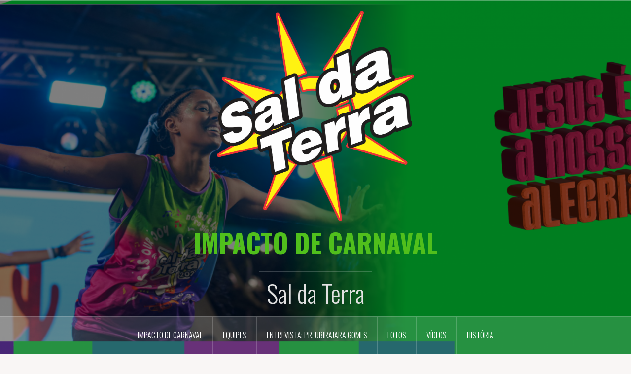

--- FILE ---
content_type: text/html; charset=UTF-8
request_url: http://www.saldaterra.art.br/?tag=salvador
body_size: 8839
content:
<!DOCTYPE html>
<html lang="pt-BR">
<head>
<meta charset="UTF-8">
<meta name="viewport" content="width=device-width, initial-scale=1">
<link rel="profile" href="http://gmpg.org/xfn/11">
<link rel="pingback" href="http://www.saldaterra.art.br/xmlrpc.php">

<title>salvador &#8211; IMPACTO DE CARNAVAL</title>
<link rel='dns-prefetch' href='//fonts.googleapis.com' />
<link rel='dns-prefetch' href='//s.w.org' />
<link rel="alternate" type="application/rss+xml" title="Feed para IMPACTO DE CARNAVAL &raquo;" href="http://www.saldaterra.art.br/?feed=rss2" />
<link rel="alternate" type="application/rss+xml" title="Feed de comentários para IMPACTO DE CARNAVAL &raquo;" href="http://www.saldaterra.art.br/?feed=comments-rss2" />
<link rel="alternate" type="application/rss+xml" title="Feed de tag para IMPACTO DE CARNAVAL &raquo; salvador" href="http://www.saldaterra.art.br/?feed=rss2&#038;tag=salvador" />
		<script type="text/javascript">
			window._wpemojiSettings = {"baseUrl":"https:\/\/s.w.org\/images\/core\/emoji\/11\/72x72\/","ext":".png","svgUrl":"https:\/\/s.w.org\/images\/core\/emoji\/11\/svg\/","svgExt":".svg","source":{"concatemoji":"http:\/\/www.saldaterra.art.br\/wp-includes\/js\/wp-emoji-release.min.js?ver=4.9.26"}};
			!function(e,a,t){var n,r,o,i=a.createElement("canvas"),p=i.getContext&&i.getContext("2d");function s(e,t){var a=String.fromCharCode;p.clearRect(0,0,i.width,i.height),p.fillText(a.apply(this,e),0,0);e=i.toDataURL();return p.clearRect(0,0,i.width,i.height),p.fillText(a.apply(this,t),0,0),e===i.toDataURL()}function c(e){var t=a.createElement("script");t.src=e,t.defer=t.type="text/javascript",a.getElementsByTagName("head")[0].appendChild(t)}for(o=Array("flag","emoji"),t.supports={everything:!0,everythingExceptFlag:!0},r=0;r<o.length;r++)t.supports[o[r]]=function(e){if(!p||!p.fillText)return!1;switch(p.textBaseline="top",p.font="600 32px Arial",e){case"flag":return s([55356,56826,55356,56819],[55356,56826,8203,55356,56819])?!1:!s([55356,57332,56128,56423,56128,56418,56128,56421,56128,56430,56128,56423,56128,56447],[55356,57332,8203,56128,56423,8203,56128,56418,8203,56128,56421,8203,56128,56430,8203,56128,56423,8203,56128,56447]);case"emoji":return!s([55358,56760,9792,65039],[55358,56760,8203,9792,65039])}return!1}(o[r]),t.supports.everything=t.supports.everything&&t.supports[o[r]],"flag"!==o[r]&&(t.supports.everythingExceptFlag=t.supports.everythingExceptFlag&&t.supports[o[r]]);t.supports.everythingExceptFlag=t.supports.everythingExceptFlag&&!t.supports.flag,t.DOMReady=!1,t.readyCallback=function(){t.DOMReady=!0},t.supports.everything||(n=function(){t.readyCallback()},a.addEventListener?(a.addEventListener("DOMContentLoaded",n,!1),e.addEventListener("load",n,!1)):(e.attachEvent("onload",n),a.attachEvent("onreadystatechange",function(){"complete"===a.readyState&&t.readyCallback()})),(n=t.source||{}).concatemoji?c(n.concatemoji):n.wpemoji&&n.twemoji&&(c(n.twemoji),c(n.wpemoji)))}(window,document,window._wpemojiSettings);
		</script>
		<style type="text/css">
img.wp-smiley,
img.emoji {
	display: inline !important;
	border: none !important;
	box-shadow: none !important;
	height: 1em !important;
	width: 1em !important;
	margin: 0 .07em !important;
	vertical-align: -0.1em !important;
	background: none !important;
	padding: 0 !important;
}
</style>
<link rel='stylesheet' id='oria-bootstrap-css'  href='http://www.saldaterra.art.br/wp-content/themes/oria/css/bootstrap/bootstrap.min.css?ver=1' type='text/css' media='all' />
<link rel='stylesheet' id='it_epoll_style-css'  href='http://www.saldaterra.art.br/wp-content/plugins/epoll-wp-voting/assets/css/it_epoll_frontendv3.css?ver=4.9.26' type='text/css' media='all' />
<link rel='stylesheet' id='oria-style-css'  href='http://www.saldaterra.art.br/wp-content/themes/oria/style.css?ver=4.9.26' type='text/css' media='all' />
<style id='oria-style-inline-css' type='text/css'>
.footer-widgets .widget-title,.owl-theme .owl-controls .owl-buttons div,.read-more,.entry-title a:hover,a, a:hover { color:#41ce00}
#preloader-inner,.oria-slider .slide-title a,.read-more:hover,.nav-previous:hover,.nav-next:hover, button,.button,input[type="button"],input[type="reset"],input[type="submit"] { background-color:#41ce00}
.widget-title { border-color:#41ce00}
.sidebar-toggle,.social-navigation li a:hover,.main-navigation a:hover {background-color:rgba(65,206,0,0.4);}
body, .widget a { color:#008296}
.site-title a, .site-title a:hover { color:#50bf1c}
.site-description { color:#e2e2e2}
.site-logo { max-width:400px; }
.site-branding { padding-top:20px;padding-bottom:20px; }
h1, h2, h3, h4, h5, h6, .main-navigation li { font-family:Oswald, sans-serif;}
.site-title { font-size:52px; }
.site-description { font-size:50px; }
h2 { font-size:30px; }
h3 { font-size:24px; }

</style>
<link rel='stylesheet' id='oria-body-fonts-css'  href='//fonts.googleapis.com/css?family=Lato%3A400%2C700%2C400italic%2C700italic&#038;ver=4.9.26' type='text/css' media='all' />
<link rel='stylesheet' id='oria-headings-fonts-css'  href='//fonts.googleapis.com/css?family=Oswald%3A300%2C700&#038;ver=4.9.26' type='text/css' media='all' />
<link rel='stylesheet' id='oria-fontawesome-css'  href='http://www.saldaterra.art.br/wp-content/themes/oria/fonts/font-awesome.min.css?ver=4.9.26' type='text/css' media='all' />
<script type='text/javascript' src='http://www.saldaterra.art.br/wp-includes/js/jquery/jquery.js?ver=1.12.4'></script>
<script type='text/javascript' src='http://www.saldaterra.art.br/wp-includes/js/jquery/jquery-migrate.min.js?ver=1.4.1'></script>
<script type='text/javascript'>
/* <![CDATA[ */
var it_epoll_ajax_obj = {"ajax_url":"http:\/\/www.saldaterra.art.br\/wp-admin\/admin-ajax.php"};
/* ]]> */
</script>
<script type='text/javascript' src='http://www.saldaterra.art.br/wp-content/plugins/epoll-wp-voting/assets/js/it_epoll_votev3.js?ver=4.9.26'></script>
<script type='text/javascript' src='http://www.saldaterra.art.br/wp-content/plugins/epoll-wp-voting/assets/js/it_epoll_frontendv3.js?ver=4.9.26'></script>
<script type='text/javascript' src='http://www.saldaterra.art.br/wp-content/themes/oria/js/jquery.fitvids.js?ver=1'></script>
<script type='text/javascript' src='http://www.saldaterra.art.br/wp-content/themes/oria/js/jquery.slicknav.min.js?ver=1'></script>
<script type='text/javascript' src='http://www.saldaterra.art.br/wp-content/themes/oria/js/parallax.min.js?ver=1'></script>
<script type='text/javascript' src='http://www.saldaterra.art.br/wp-content/themes/oria/js/scripts.js?ver=1'></script>
<script type='text/javascript' src='http://www.saldaterra.art.br/wp-includes/js/imagesloaded.min.js?ver=3.2.0'></script>
<script type='text/javascript' src='http://www.saldaterra.art.br/wp-includes/js/masonry.min.js?ver=3.3.2'></script>
<script type='text/javascript' src='http://www.saldaterra.art.br/wp-content/themes/oria/js/imagesloaded.pkgd.min.js?ver=1'></script>
<script type='text/javascript' src='http://www.saldaterra.art.br/wp-content/themes/oria/js/masonry-init.js?ver=1'></script>
<script type='text/javascript' src='http://www.saldaterra.art.br/wp-content/themes/oria/js/owl.carousel.min.js?ver=1'></script>
<script type='text/javascript'>
/* <![CDATA[ */
var sliderOptions = {"slideshowspeed":"4000"};
/* ]]> */
</script>
<script type='text/javascript' src='http://www.saldaterra.art.br/wp-content/themes/oria/js/slider-init.js?ver=1'></script>
<link rel='https://api.w.org/' href='http://www.saldaterra.art.br/index.php?rest_route=/' />
<link rel="EditURI" type="application/rsd+xml" title="RSD" href="http://www.saldaterra.art.br/xmlrpc.php?rsd" />
<link rel="wlwmanifest" type="application/wlwmanifest+xml" href="http://www.saldaterra.art.br/wp-includes/wlwmanifest.xml" /> 
<meta name="generator" content="WordPress 4.9.26" />
<!-- <meta name="NextGEN" version="2.2.30" /> -->
<!--[if lt IE 9]>
<script src="http://www.saldaterra.art.br/wp-content/themes/oria/js/html5shiv.js"></script>
<![endif]-->
		<style type="text/css">
			.site-header {
				background-image: url(http://www.saldaterra.art.br/wp-content/uploads/2025/03/cropped-sal-da-terra_44-1.png);
			}
		</style>
		<link rel="icon" href="http://www.saldaterra.art.br/wp-content/uploads/2016/10/cropped-logo-sal--32x32.png" sizes="32x32" />
<link rel="icon" href="http://www.saldaterra.art.br/wp-content/uploads/2016/10/cropped-logo-sal--192x192.png" sizes="192x192" />
<link rel="apple-touch-icon-precomposed" href="http://www.saldaterra.art.br/wp-content/uploads/2016/10/cropped-logo-sal--180x180.png" />
<meta name="msapplication-TileImage" content="http://www.saldaterra.art.br/wp-content/uploads/2016/10/cropped-logo-sal--270x270.png" />
</head>

<body class="archive tag tag-salvador tag-24 fullwidth-single group-blog">

<div class="preloader"><div id="preloader-inner"><div class="preload">&nbsp;</div></div></div>
<div id="page" class="hfeed site">
	<a class="skip-link screen-reader-text" href="#content">Pular para o conteúdo</a>

	<header id="masthead" class="site-header" role="banner">

		<div class="top-bar clearfix no-toggle">
					
					</div>

		<div class="container">
			<div class="site-branding">
				<a href="http://www.saldaterra.art.br/" title="IMPACTO DE CARNAVAL"><img class="site-logo show-title" src="http://www.saldaterra.art.br/wp-content/uploads/2016/10/logo-sal-1-1.png" alt="IMPACTO DE CARNAVAL" /></a><h1 class="site-title"><a href="http://www.saldaterra.art.br/" rel="home">IMPACTO DE CARNAVAL</a></h1><h2 class="site-description">Sal da Terra</h2>			</div><!-- .site-branding -->
		</div>

		<nav id="site-navigation" class="main-navigation" role="navigation">
			<div class="menu-topo-container"><ul id="primary-menu" class="menu clearfix"><li id="menu-item-137" class="menu-item menu-item-type-post_type menu-item-object-page current_page_parent menu-item-137"><a href="http://www.saldaterra.art.br/?page_id=135">Impacto de Carnaval</a></li>
<li id="menu-item-159" class="menu-item menu-item-type-post_type menu-item-object-page menu-item-159"><a href="http://www.saldaterra.art.br/?page_id=158">Equipes</a></li>
<li id="menu-item-153" class="menu-item menu-item-type-post_type menu-item-object-post menu-item-153"><a href="http://www.saldaterra.art.br/?p=150">Entrevista: Pr. Ubirajara Gomes</a></li>
<li id="menu-item-320" class="menu-item menu-item-type-post_type menu-item-object-page menu-item-320"><a href="http://www.saldaterra.art.br/?page_id=318">Fotos</a></li>
<li id="menu-item-322" class="menu-item menu-item-type-post_type menu-item-object-page menu-item-322"><a href="http://www.saldaterra.art.br/?page_id=321">Vídeos</a></li>
<li id="menu-item-6214" class="menu-item menu-item-type-post_type menu-item-object-page menu-item-6214"><a href="http://www.saldaterra.art.br/?page_id=6213">História</a></li>
</ul></div>		</nav><!-- #site-navigation -->
		<nav class="mobile-nav"></nav>

	</header><!-- #masthead -->
	
	
	<div id="content" class="site-content clearfix">
		
	<div id="primary" class="content-area fullwidth">
		<main id="main" class="site-main" role="main">

		
			<header class="archive-header">
				<h2 class="archive-title">Tag: salvador</h2>			</header><!-- .page-header -->

						<div class="posts-layout">
			
				
<article id="post-11334" class="post-11334 post type-post status-publish format-image has-post-thumbnail hentry category-72 tag-71 tag-afro tag-bahia tag-batatinha tag-brasil tag-carnaval tag-circuito tag-cultura tag-evangelismo tag-gospel tag-impacto tag-jesus tag-pelourinho tag-salvador post_format-post-format-image">
<div class="item-sizer">
			<div class="entry-thumb">
			<a href="http://www.saldaterra.art.br/?p=11334" title="Bloco Sal da Terra encerra atividades no circuito Batatinha em clima de agradecimento ao Senhor"><img width="520" height="347" src="http://www.saldaterra.art.br/wp-content/uploads/2025/03/IMG_4857-520x347.jpg" class="attachment-oria-small-thumb size-oria-small-thumb wp-post-image" alt="" srcset="http://www.saldaterra.art.br/wp-content/uploads/2025/03/IMG_4857-520x347.jpg 520w, http://www.saldaterra.art.br/wp-content/uploads/2025/03/IMG_4857-300x200.jpg 300w, http://www.saldaterra.art.br/wp-content/uploads/2025/03/IMG_4857-768x512.jpg 768w, http://www.saldaterra.art.br/wp-content/uploads/2025/03/IMG_4857-1024x683.jpg 1024w, http://www.saldaterra.art.br/wp-content/uploads/2025/03/IMG_4857-390x260.jpg 390w, http://www.saldaterra.art.br/wp-content/uploads/2025/03/IMG_4857-740x493.jpg 740w" sizes="(max-width: 520px) 100vw, 520px" /></a>		
		</div>
	
	<header class="entry-header blog-entry-header">
				
		<div class="entry-data">
			<span class="posted-on"><a href="http://www.saldaterra.art.br/?p=11334" rel="bookmark"><time class="entry-date published" datetime="2025-03-05T09:52:40+00:00">5 de março de 2025</time><time class="updated" datetime="2025-03-05T10:14:22+00:00">5 de março de 2025</time></a></span><span class="byline"> <span class="author vcard"><a class="url fn n" href="http://www.saldaterra.art.br/?author=3">Rebeca</a></span></span><span class="cat-links"><a href="http://www.saldaterra.art.br/?cat=72" rel="category">2025</a></span>		</div>
			
		<h1 class="entry-title"><a href="http://www.saldaterra.art.br/?p=11334" rel="bookmark">Bloco Sal da Terra encerra atividades no circuito Batatinha em clima de agradecimento ao Senhor</a></h1>	</header><!-- .entry-header -->

	<div class="entry-content">
		<p>Chegamos ao último dia de Impacto de Carnaval. No corpo, estávamos cansados; no espírito, revigorados. Nossos soldados marcharam com todo<a class="read-more" href="http://www.saldaterra.art.br/?p=11334">Leia mais&#8230;</a></p>
			</div><!-- .entry-content -->
</div>
</article><!-- #post-## -->
			
				
<article id="post-10148" class="post-10148 post type-post status-publish format-image has-post-thumbnail hentry category-72 tag-afro tag-bahia tag-batatinha tag-bloco tag-brasil tag-carnaval tag-circuito tag-cultura tag-evangelico tag-gospel tag-impacto tag-jesus tag-pelourinho tag-sal-da-terra tag-salvador post_format-post-format-image">
<div class="item-sizer">
			<div class="entry-thumb">
			<a href="http://www.saldaterra.art.br/?p=10148" title="Bloco Sal da Terra estabelece a predominância do reino da luz no carnaval do Pelourinho"><img width="520" height="347" src="http://www.saldaterra.art.br/wp-content/uploads/2025/03/IMG_0176-520x347.jpg" class="attachment-oria-small-thumb size-oria-small-thumb wp-post-image" alt="" srcset="http://www.saldaterra.art.br/wp-content/uploads/2025/03/IMG_0176-520x347.jpg 520w, http://www.saldaterra.art.br/wp-content/uploads/2025/03/IMG_0176-300x200.jpg 300w, http://www.saldaterra.art.br/wp-content/uploads/2025/03/IMG_0176-768x512.jpg 768w, http://www.saldaterra.art.br/wp-content/uploads/2025/03/IMG_0176-1024x683.jpg 1024w, http://www.saldaterra.art.br/wp-content/uploads/2025/03/IMG_0176-390x260.jpg 390w, http://www.saldaterra.art.br/wp-content/uploads/2025/03/IMG_0176-740x493.jpg 740w" sizes="(max-width: 520px) 100vw, 520px" /></a>		
		</div>
	
	<header class="entry-header blog-entry-header">
				
		<div class="entry-data">
			<span class="posted-on"><a href="http://www.saldaterra.art.br/?p=10148" rel="bookmark"><time class="entry-date published updated" datetime="2025-03-03T15:54:56+00:00">3 de março de 2025</time></a></span><span class="byline"> <span class="author vcard"><a class="url fn n" href="http://www.saldaterra.art.br/?author=3">Rebeca</a></span></span><span class="cat-links"><a href="http://www.saldaterra.art.br/?cat=72" rel="category">2025</a></span>		</div>
			
		<h1 class="entry-title"><a href="http://www.saldaterra.art.br/?p=10148" rel="bookmark">Bloco Sal da Terra estabelece a predominância do reino da luz no carnaval do Pelourinho</a></h1>	</header><!-- .entry-header -->

	<div class="entry-content">
		<p>&nbsp; Domingo de Carnaval, uma multidão de gente ocupava o Centro Histórico de Salvador. Os soldados do bloco Sal da<a class="read-more" href="http://www.saldaterra.art.br/?p=10148">Leia mais&#8230;</a></p>
			</div><!-- .entry-content -->
</div>
</article><!-- #post-## -->
			
				
<article id="post-9897" class="post-9897 post type-post status-publish format-image has-post-thumbnail hentry category-72 tag-71 tag-afro tag-bahia tag-batatinha tag-brasil tag-carnaval tag-circuito tag-cultura tag-evangelico tag-gospel tag-impacto tag-jesus tag-pelourinho tag-salvador post_format-post-format-image">
<div class="item-sizer">
			<div class="entry-thumb">
			<a href="http://www.saldaterra.art.br/?p=9897" title="Bloco Sal da Terra ergue bandeiras durante o desfile representando o controle de Jesus no Pelourinho"><img width="520" height="347" src="http://www.saldaterra.art.br/wp-content/uploads/2025/03/IMG-20250302-WA0027-520x347.jpg" class="attachment-oria-small-thumb size-oria-small-thumb wp-post-image" alt="" srcset="http://www.saldaterra.art.br/wp-content/uploads/2025/03/IMG-20250302-WA0027-520x347.jpg 520w, http://www.saldaterra.art.br/wp-content/uploads/2025/03/IMG-20250302-WA0027-300x200.jpg 300w, http://www.saldaterra.art.br/wp-content/uploads/2025/03/IMG-20250302-WA0027-768x512.jpg 768w, http://www.saldaterra.art.br/wp-content/uploads/2025/03/IMG-20250302-WA0027-1024x683.jpg 1024w, http://www.saldaterra.art.br/wp-content/uploads/2025/03/IMG-20250302-WA0027-390x260.jpg 390w, http://www.saldaterra.art.br/wp-content/uploads/2025/03/IMG-20250302-WA0027-740x493.jpg 740w, http://www.saldaterra.art.br/wp-content/uploads/2025/03/IMG-20250302-WA0027.jpg 1368w" sizes="(max-width: 520px) 100vw, 520px" /></a>		
		</div>
	
	<header class="entry-header blog-entry-header">
				
		<div class="entry-data">
			<span class="posted-on"><a href="http://www.saldaterra.art.br/?p=9897" rel="bookmark"><time class="entry-date published" datetime="2025-03-02T19:09:34+00:00">2 de março de 2025</time><time class="updated" datetime="2025-03-02T19:11:26+00:00">2 de março de 2025</time></a></span><span class="byline"> <span class="author vcard"><a class="url fn n" href="http://www.saldaterra.art.br/?author=3">Rebeca</a></span></span><span class="cat-links"><a href="http://www.saldaterra.art.br/?cat=72" rel="category">2025</a></span>		</div>
			
		<h1 class="entry-title"><a href="http://www.saldaterra.art.br/?p=9897" rel="bookmark">Bloco Sal da Terra ergue bandeiras durante o desfile representando o controle de Jesus no Pelourinho</a></h1>	</header><!-- .entry-header -->

	<div class="entry-content">
		<p>&nbsp; &nbsp; Sábado de carnaval, primeiro dia de desfile e o bloco Sal da Terra estava como? Cheio da Presença<a class="read-more" href="http://www.saldaterra.art.br/?p=9897">Leia mais&#8230;</a></p>
			</div><!-- .entry-content -->
</div>
</article><!-- #post-## -->
			
				
<article id="post-9766" class="post-9766 post type-post status-publish format-image has-post-thumbnail hentry category-72 tag-71 tag-afro tag-bahia tag-batatinha tag-brasil tag-carnaval tag-circuito tag-cultura tag-evangelico tag-gospel tag-impacto tag-pelourinho tag-praca-da-se tag-salvador post_format-post-format-image">
<div class="item-sizer">
			<div class="entry-thumb">
			<a href="http://www.saldaterra.art.br/?p=9766" title="Sal da Terra abre um portal para a glória de Deus se derramar no Pelourinho"><img width="520" height="347" src="http://www.saldaterra.art.br/wp-content/uploads/2025/03/sexta_andreia-39-520x347.jpg" class="attachment-oria-small-thumb size-oria-small-thumb wp-post-image" alt="" srcset="http://www.saldaterra.art.br/wp-content/uploads/2025/03/sexta_andreia-39-520x347.jpg 520w, http://www.saldaterra.art.br/wp-content/uploads/2025/03/sexta_andreia-39-300x200.jpg 300w, http://www.saldaterra.art.br/wp-content/uploads/2025/03/sexta_andreia-39-768x512.jpg 768w, http://www.saldaterra.art.br/wp-content/uploads/2025/03/sexta_andreia-39-1024x683.jpg 1024w, http://www.saldaterra.art.br/wp-content/uploads/2025/03/sexta_andreia-39-390x260.jpg 390w, http://www.saldaterra.art.br/wp-content/uploads/2025/03/sexta_andreia-39-740x493.jpg 740w" sizes="(max-width: 520px) 100vw, 520px" /></a>		
		</div>
	
	<header class="entry-header blog-entry-header">
				
		<div class="entry-data">
			<span class="posted-on"><a href="http://www.saldaterra.art.br/?p=9766" rel="bookmark"><time class="entry-date published" datetime="2025-03-01T16:17:25+00:00">1 de março de 2025</time><time class="updated" datetime="2025-03-01T16:20:55+00:00">1 de março de 2025</time></a></span><span class="byline"> <span class="author vcard"><a class="url fn n" href="http://www.saldaterra.art.br/?author=3">Rebeca</a></span></span><span class="cat-links"><a href="http://www.saldaterra.art.br/?cat=72" rel="category">2025</a></span>		</div>
			
		<h1 class="entry-title"><a href="http://www.saldaterra.art.br/?p=9766" rel="bookmark">Sal da Terra abre um portal para a glória de Deus se derramar no Pelourinho</a></h1>	</header><!-- .entry-header -->

	<div class="entry-content">
		<p>&nbsp; Quem vai ao Pelourinho no Carnaval e vê a atuação do bloco Sal da Terra consegue atestar que no<a class="read-more" href="http://www.saldaterra.art.br/?p=9766">Leia mais&#8230;</a></p>
			</div><!-- .entry-content -->
</div>
</article><!-- #post-## -->
			
				
<article id="post-8451" class="post-8451 post type-post status-publish format-image has-post-thumbnail hentry category-67 tag-afro tag-bahia tag-carnaval tag-cultura tag-gospek tag-impacto tag-nengo-vieira tag-salvador post_format-post-format-image">
<div class="item-sizer">
			<div class="entry-thumb">
			<a href="http://www.saldaterra.art.br/?p=8451" title="Nengo Vieira leva o melhor do reggae nacional evangélico no Impacto de Carnaval em 2025"><img width="520" height="312" src="http://www.saldaterra.art.br/wp-content/uploads/2025/02/Nengo-editada-520x312.jpg" class="attachment-oria-small-thumb size-oria-small-thumb wp-post-image" alt="" srcset="http://www.saldaterra.art.br/wp-content/uploads/2025/02/Nengo-editada-520x312.jpg 520w, http://www.saldaterra.art.br/wp-content/uploads/2025/02/Nengo-editada-300x180.jpg 300w, http://www.saldaterra.art.br/wp-content/uploads/2025/02/Nengo-editada.jpg 600w" sizes="(max-width: 520px) 100vw, 520px" /></a>		
		</div>
	
	<header class="entry-header blog-entry-header">
				
		<div class="entry-data">
			<span class="posted-on"><a href="http://www.saldaterra.art.br/?p=8451" rel="bookmark"><time class="entry-date published" datetime="2025-02-17T17:20:47+00:00">17 de fevereiro de 2025</time><time class="updated" datetime="2025-02-26T23:15:19+00:00">26 de fevereiro de 2025</time></a></span><span class="byline"> <span class="author vcard"><a class="url fn n" href="http://www.saldaterra.art.br/?author=3">Rebeca</a></span></span><span class="cat-links"><a href="http://www.saldaterra.art.br/?cat=67" rel="category">2024</a></span>		</div>
			
		<h1 class="entry-title"><a href="http://www.saldaterra.art.br/?p=8451" rel="bookmark">Nengo Vieira leva o melhor do reggae nacional evangélico no Impacto de Carnaval em 2025</a></h1>	</header><!-- .entry-header -->

	<div class="entry-content">
		<p>O cantor de reggae Nengo Vieira volta a se apresentar no palco do bloco Sal da Terra em 2025. A<a class="read-more" href="http://www.saldaterra.art.br/?p=8451">Leia mais&#8230;</a></p>
			</div><!-- .entry-content -->
</div>
</article><!-- #post-## -->
			
				
<article id="post-9698" class="post-9698 post type-post status-publish format-image has-post-thumbnail hentry category-72 tag-bahia tag-batatinha tag-brasil tag-carnaval tag-circuito tag-crente tag-evangelico tag-gospel tag-impacto tag-jesus tag-pagode tag-pelourinho tag-salvador tag-tambor post_format-post-format-image">
<div class="item-sizer">
			<div class="entry-thumb">
			<a href="http://www.saldaterra.art.br/?p=9698" title="Marcos Semeadores estreia no Impacto de Carnaval em 2025"><img width="520" height="312" src="http://www.saldaterra.art.br/wp-content/uploads/2025/02/foto2-520x312.png" class="attachment-oria-small-thumb size-oria-small-thumb wp-post-image" alt="" srcset="http://www.saldaterra.art.br/wp-content/uploads/2025/02/foto2-520x312.png 520w, http://www.saldaterra.art.br/wp-content/uploads/2025/02/foto2-300x180.png 300w, http://www.saldaterra.art.br/wp-content/uploads/2025/02/foto2.png 600w" sizes="(max-width: 520px) 100vw, 520px" /></a>		
		</div>
	
	<header class="entry-header blog-entry-header">
				
		<div class="entry-data">
			<span class="posted-on"><a href="http://www.saldaterra.art.br/?p=9698" rel="bookmark"><time class="entry-date published" datetime="2025-02-17T08:30:33+00:00">17 de fevereiro de 2025</time><time class="updated" datetime="2025-02-26T23:04:07+00:00">26 de fevereiro de 2025</time></a></span><span class="byline"> <span class="author vcard"><a class="url fn n" href="http://www.saldaterra.art.br/?author=3">Rebeca</a></span></span><span class="cat-links"><a href="http://www.saldaterra.art.br/?cat=72" rel="category">2025</a></span>		</div>
			
		<h1 class="entry-title"><a href="http://www.saldaterra.art.br/?p=9698" rel="bookmark">Marcos Semeadores estreia no Impacto de Carnaval em 2025</a></h1>	</header><!-- .entry-header -->

	<div class="entry-content">
		<p>Temos novidade no Impacto de Carnaval 2025! Assim como em todas as edições, a programação do bloco Sal da Terra<a class="read-more" href="http://www.saldaterra.art.br/?p=9698">Leia mais&#8230;</a></p>
			</div><!-- .entry-content -->
</div>
</article><!-- #post-## -->
			
				
<article id="post-9695" class="post-9695 post type-post status-publish format-image has-post-thumbnail hentry category-72 tag-71 tag-bahia tag-bloco tag-brasil tag-carnaval tag-circuito-batatinha tag-cultura-afro tag-evangelico tag-gospel tag-impacto tag-jesus tag-pelourinho tag-sal-da-terra tag-salvador tag-tambor post_format-post-format-image">
<div class="item-sizer">
			<div class="entry-thumb">
			<a href="http://www.saldaterra.art.br/?p=9695" title="Ministério de Percussão Sal da Terra completa 20 anos em 2025. Conheça a sua  história  e do maestro Valdemiro Santos"><img width="520" height="340" src="http://www.saldaterra.art.br/wp-content/uploads/2025/02/Valdomiro-520x340.png" class="attachment-oria-small-thumb size-oria-small-thumb wp-post-image" alt="" srcset="http://www.saldaterra.art.br/wp-content/uploads/2025/02/Valdomiro-520x340.png 520w, http://www.saldaterra.art.br/wp-content/uploads/2025/02/Valdomiro-300x196.png 300w, http://www.saldaterra.art.br/wp-content/uploads/2025/02/Valdomiro-768x503.png 768w, http://www.saldaterra.art.br/wp-content/uploads/2025/02/Valdomiro-740x484.png 740w, http://www.saldaterra.art.br/wp-content/uploads/2025/02/Valdomiro.png 865w" sizes="(max-width: 520px) 100vw, 520px" /></a>		
		</div>
	
	<header class="entry-header blog-entry-header">
				
		<div class="entry-data">
			<span class="posted-on"><a href="http://www.saldaterra.art.br/?p=9695" rel="bookmark"><time class="entry-date published" datetime="2025-02-17T08:00:43+00:00">17 de fevereiro de 2025</time><time class="updated" datetime="2025-02-26T23:18:51+00:00">26 de fevereiro de 2025</time></a></span><span class="byline"> <span class="author vcard"><a class="url fn n" href="http://www.saldaterra.art.br/?author=3">Rebeca</a></span></span><span class="cat-links"><a href="http://www.saldaterra.art.br/?cat=72" rel="category">2025</a></span>		</div>
			
		<h1 class="entry-title"><a href="http://www.saldaterra.art.br/?p=9695" rel="bookmark">Ministério de Percussão Sal da Terra completa 20 anos em 2025. Conheça a sua  história  e do maestro Valdemiro Santos</a></h1>	</header><!-- .entry-header -->

	<div class="entry-content">
		<p>&nbsp; Um filho do Pelourinho, mergulhado no universo do tambor desde criança, Valdemiro Santos foi um dos fundadores do bloco<a class="read-more" href="http://www.saldaterra.art.br/?p=9695">Leia mais&#8230;</a></p>
			</div><!-- .entry-content -->
</div>
</article><!-- #post-## -->
			
				
<article id="post-9685" class="post-9685 post type-post status-publish format-image has-post-thumbnail hentry category-72 tag-71 tag-afro tag-bahia tag-brasil tag-brazil tag-carnaval tag-cultura tag-evangelico tag-evangelismo tag-gospel tag-impacto tag-jesus tag-pelourinho tag-salvador post_format-post-format-image">
<div class="item-sizer">
			<div class="entry-thumb">
			<a href="http://www.saldaterra.art.br/?p=9685" title="Confira a programação do Impacto de Carnaval 2025"><img width="520" height="397" src="http://www.saldaterra.art.br/wp-content/uploads/2025/02/sal-da-terra-520x397.jpg" class="attachment-oria-small-thumb size-oria-small-thumb wp-post-image" alt="" srcset="http://www.saldaterra.art.br/wp-content/uploads/2025/02/sal-da-terra-520x397.jpg 520w, http://www.saldaterra.art.br/wp-content/uploads/2025/02/sal-da-terra-300x229.jpg 300w, http://www.saldaterra.art.br/wp-content/uploads/2025/02/sal-da-terra-740x565.jpg 740w, http://www.saldaterra.art.br/wp-content/uploads/2025/02/sal-da-terra.jpg 762w" sizes="(max-width: 520px) 100vw, 520px" /></a>		
		</div>
	
	<header class="entry-header blog-entry-header">
				
		<div class="entry-data">
			<span class="posted-on"><a href="http://www.saldaterra.art.br/?p=9685" rel="bookmark"><time class="entry-date published" datetime="2025-02-14T09:06:48+00:00">14 de fevereiro de 2025</time><time class="updated" datetime="2025-02-17T09:01:57+00:00">17 de fevereiro de 2025</time></a></span><span class="byline"> <span class="author vcard"><a class="url fn n" href="http://www.saldaterra.art.br/?author=3">Rebeca</a></span></span><span class="cat-links"><a href="http://www.saldaterra.art.br/?cat=72" rel="category">2025</a></span>		</div>
			
		<h1 class="entry-title"><a href="http://www.saldaterra.art.br/?p=9685" rel="bookmark">Confira a programação do Impacto de Carnaval 2025</a></h1>	</header><!-- .entry-header -->

	<div class="entry-content">
		<p>Está chegando a hora! Estamos nos últimos preparativos para o Impacto de Carnaval 2025. O povo de Deus está a<a class="read-more" href="http://www.saldaterra.art.br/?p=9685">Leia mais&#8230;</a></p>
			</div><!-- .entry-content -->
</div>
</article><!-- #post-## -->
			
				
<article id="post-9693" class="post-9693 post type-post status-publish format-image has-post-thumbnail hentry category-72 tag-71 tag-afro tag-bahia tag-brasil tag-carnaval tag-circuito-batatinha tag-crente tag-cultura tag-evangelico tag-gospel tag-impacto tag-jesus tag-pelourinho tag-salvador tag-tambor post_format-post-format-image">
<div class="item-sizer">
			<div class="entry-thumb">
			<a href="http://www.saldaterra.art.br/?p=9693" title="Confira como foi o último Pré-Impacto de Carnaval 2025"><img width="520" height="476" src="http://www.saldaterra.art.br/wp-content/uploads/2025/02/pre-impacto-card-520x476.jpg" class="attachment-oria-small-thumb size-oria-small-thumb wp-post-image" alt="" srcset="http://www.saldaterra.art.br/wp-content/uploads/2025/02/pre-impacto-card-520x476.jpg 520w, http://www.saldaterra.art.br/wp-content/uploads/2025/02/pre-impacto-card-300x275.jpg 300w, http://www.saldaterra.art.br/wp-content/uploads/2025/02/pre-impacto-card.jpg 699w" sizes="(max-width: 520px) 100vw, 520px" /></a>		
		</div>
	
	<header class="entry-header blog-entry-header">
				
		<div class="entry-data">
			<span class="posted-on"><a href="http://www.saldaterra.art.br/?p=9693" rel="bookmark"><time class="entry-date published" datetime="2025-02-08T21:31:26+00:00">8 de fevereiro de 2025</time><time class="updated" datetime="2025-02-12T21:37:23+00:00">12 de fevereiro de 2025</time></a></span><span class="byline"> <span class="author vcard"><a class="url fn n" href="http://www.saldaterra.art.br/?author=3">Rebeca</a></span></span><span class="cat-links"><a href="http://www.saldaterra.art.br/?cat=72" rel="category">2025</a></span>		</div>
			
		<h1 class="entry-title"><a href="http://www.saldaterra.art.br/?p=9693" rel="bookmark">Confira como foi o último Pré-Impacto de Carnaval 2025</a></h1>	</header><!-- .entry-header -->

	<div class="entry-content">
		<p>Sábado de verão em Salvador, o sol brilhava pleno no céu do Centro Histórico, os filhos de Deus ocuparam as<a class="read-more" href="http://www.saldaterra.art.br/?p=9693">Leia mais&#8230;</a></p>
			</div><!-- .entry-content -->
</div>
</article><!-- #post-## -->
			
				
<article id="post-9678" class="post-9678 post type-post status-publish format-image has-post-thumbnail hentry category-72 tag-71 tag-afro tag-carnaval tag-cultura tag-evangelico tag-gospel tag-jesus tag-pelourinho tag-percussao tag-sal-da-terra tag-salvador post_format-post-format-image">
<div class="item-sizer">
			<div class="entry-thumb">
			<a href="http://www.saldaterra.art.br/?p=9678" title="Bloco Sal da Terra realiza Pré-Impacto de Carnaval no Pelourinho"><img width="520" height="356" src="http://www.saldaterra.art.br/wp-content/uploads/2025/02/Pre-impacto-520x356.jpg" class="attachment-oria-small-thumb size-oria-small-thumb wp-post-image" alt="" srcset="http://www.saldaterra.art.br/wp-content/uploads/2025/02/Pre-impacto-520x356.jpg 520w, http://www.saldaterra.art.br/wp-content/uploads/2025/02/Pre-impacto-300x206.jpg 300w, http://www.saldaterra.art.br/wp-content/uploads/2025/02/Pre-impacto-768x526.jpg 768w, http://www.saldaterra.art.br/wp-content/uploads/2025/02/Pre-impacto-740x507.jpg 740w, http://www.saldaterra.art.br/wp-content/uploads/2025/02/Pre-impacto.jpg 852w" sizes="(max-width: 520px) 100vw, 520px" /></a>		
		</div>
	
	<header class="entry-header blog-entry-header">
				
		<div class="entry-data">
			<span class="posted-on"><a href="http://www.saldaterra.art.br/?p=9678" rel="bookmark"><time class="entry-date published" datetime="2025-02-02T21:22:03+00:00">2 de fevereiro de 2025</time><time class="updated" datetime="2025-02-02T21:23:57+00:00">2 de fevereiro de 2025</time></a></span><span class="byline"> <span class="author vcard"><a class="url fn n" href="http://www.saldaterra.art.br/?author=3">Rebeca</a></span></span><span class="cat-links"><a href="http://www.saldaterra.art.br/?cat=72" rel="category">2025</a></span>		</div>
			
		<h1 class="entry-title"><a href="http://www.saldaterra.art.br/?p=9678" rel="bookmark">Bloco Sal da Terra realiza Pré-Impacto de Carnaval no Pelourinho</a></h1>	</header><!-- .entry-header -->

	<div class="entry-content">
		<p>No próximo sábado (8) 0 bloco Sal da Terra vai realizar o último Pré-Impacto de Carnaval da edição de 2025.<a class="read-more" href="http://www.saldaterra.art.br/?p=9678">Leia mais&#8230;</a></p>
			</div><!-- .entry-content -->
</div>
</article><!-- #post-## -->
						</div>

			
	<nav class="navigation posts-navigation" role="navigation">
		<h2 class="screen-reader-text">Navegação por posts</h2>
		<div class="nav-links"><div class="nav-previous"><a href="http://www.saldaterra.art.br/?tag=salvador&#038;paged=2" >Publicações mais antigas</a></div></div>
	</nav>
		
		</main><!-- #main -->
	</div><!-- #primary -->


		</div>
	</div><!-- #content -->

			
	
	<div id="sidebar-footer" class="footer-widgets" role="complementary">
		<div class="container">
							<div class="sidebar-column col-md-4">
					<aside id="nav_menu-3" class="widget widget_nav_menu"><h4 class="widget-title">IMPACTO DE CARNAVAL 2025</h4><div class="menu-topo-container"><ul id="menu-topo" class="menu"><li class="menu-item menu-item-type-post_type menu-item-object-page current_page_parent menu-item-137"><a href="http://www.saldaterra.art.br/?page_id=135">Impacto de Carnaval</a></li>
<li class="menu-item menu-item-type-post_type menu-item-object-page menu-item-159"><a href="http://www.saldaterra.art.br/?page_id=158">Equipes</a></li>
<li class="menu-item menu-item-type-post_type menu-item-object-post menu-item-153"><a href="http://www.saldaterra.art.br/?p=150">Entrevista: Pr. Ubirajara Gomes</a></li>
<li class="menu-item menu-item-type-post_type menu-item-object-page menu-item-320"><a href="http://www.saldaterra.art.br/?page_id=318">Fotos</a></li>
<li class="menu-item menu-item-type-post_type menu-item-object-page menu-item-322"><a href="http://www.saldaterra.art.br/?page_id=321">Vídeos</a></li>
<li class="menu-item menu-item-type-post_type menu-item-object-page menu-item-6214"><a href="http://www.saldaterra.art.br/?page_id=6213">História</a></li>
</ul></div></aside>				</div>
				
							<div class="sidebar-column col-md-4">
					<aside id="search-4" class="widget widget_search"><h4 class="widget-title">O que você procura?</h4><form role="search" method="get" class="search-form" action="http://www.saldaterra.art.br/">
				<label>
					<span class="screen-reader-text">Pesquisar por:</span>
					<input type="search" class="search-field" placeholder="Pesquisar &hellip;" value="" name="s" />
				</label>
				<input type="submit" class="search-submit" value="Pesquisar" />
			</form></aside><aside id="text-3" class="widget widget_text"><h4 class="widget-title">Contatos</h4>			<div class="textwidget"><p>IBMI (71)3321- 8178<br />
E-mail: impacto@saldaterra.art.br<br />
End.: Ladeira da Independência,<br />
nº 01, Nazaré, Salvador-BA</p>
</div>
		</aside>				</div>
				
					</div>	
	</div>	
	<footer id="colophon" class="site-footer" role="contentinfo">
		<div class="site-info container">
			<a href="http://br.wordpress.org/" rel="nofollow">Orgulhosamente desenvolvido com WordPress</a><span class="sep"> | </span>Tema <a href="http://justfreethemes.com/oria" rel="nofollow">Oria</a> por JustFreeThemes.		</div><!-- .site-info -->
	</footer><!-- #colophon -->
</div><!-- #page -->

<!-- ngg_resource_manager_marker --><script type='text/javascript' src='http://www.saldaterra.art.br/wp-content/plugins/social-polls-by-opinionstage/public/js/shortcodes.js?ver=19.6.24'></script>
<script type='text/javascript' src='http://www.saldaterra.art.br/wp-content/themes/oria/js/skip-link-focus-fix.js?ver=20130115'></script>
<script type='text/javascript' src='http://www.saldaterra.art.br/wp-includes/js/wp-embed.min.js?ver=4.9.26'></script>

</body>
</html>
